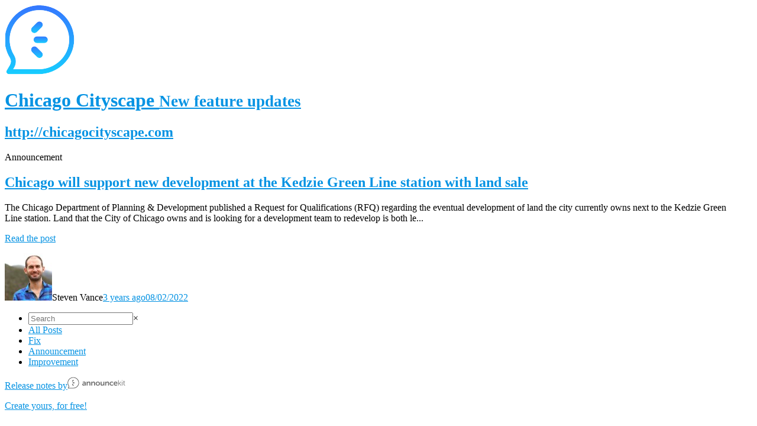

--- FILE ---
content_type: text/html; charset=utf-8
request_url: https://announcekit.app/chicago-cityscape/new-feature-updates/chicago-will-support-new-development-at-the-kedzie-green-line-station-with-land-sale-4c1FxC
body_size: 3022
content:
<!DOCTYPE html><html><head><meta charset="utf-8"><meta name="x-csrf-token" content="eyJhbGciOiJIUzI1NiIsInR5cCI6IkpXVCJ9.eyJpcCI6IjE4LjExOS4xMDMuMTQ1IiwicHJvamVjdF9pZCI6Mzg3NywiaWF0IjoxNzY5MDkwOTg1LCJleHAiOjE3NjkxMDUzODV9.7e-_qM3EKGo-ZLGBPHbDDtGUxN7F0m0D5hDL5YM3rn4"><title>Chicago will support new development at the Kedzie Green Line station with land sale - Chicago Cityscape New feature updates</title><meta name="description" content="The Chicago Department of Planning &amp;amp; Development published a Request for Qualifications (RFQ) regarding the eventual development of land..."><link rel="canonical" href="https://announcekit.app/chicago-cityscape/new-feature-updates/chicago-will-support-new-development-at-the-kedzie-green-line-station-with-land-sale-4c1FxC"><meta property="og:type" content="article"><meta property="og:title" mame="title" content="Chicago will support new development at the Kedzie Green Line station with land sale - Chicago Cityscape New feature updates"><meta property="og:url" content="https://announcekit.app/chicago-cityscape/new-feature-updates/chicago-will-support-new-development-at-the-kedzie-green-line-station-with-land-sale-4c1FxC"><meta property="og:image" content="https://img.announcekit.app/15a9722f069696b45ab2fa3ba52e2979?s=44e62e0b024e72dbaa77357800053b27"><meta property="og:image:width" content="1200"><meta property="og:image:height" content="600"><meta property="twitter:card" content="summary_large_image"><meta property="twitter:title" content="Chicago will support new development at the Kedzie Green Line station with land sale - Chicago Cityscape New feature updates"><meta property="twitter:url" content="https://announcekit.app/chicago-cityscape/new-feature-updates/chicago-will-support-new-development-at-the-kedzie-green-line-station-with-land-sale-4c1FxC"><meta property="twitter:image" content="https://img.announcekit.app/15a9722f069696b45ab2fa3ba52e2979?s=44e62e0b024e72dbaa77357800053b27"><link rel="preconnect" href="https://fonts.googleapis.com"><link rel="preconnect" href="https://fonts.gstatic.com"><link rel="preconnect" href="https://cdn.announcekit.app"><link rel="stylesheet" href="https://fonts.googleapis.com/css2?family=Inter:wght@300;400;500;600;700&amp;display=swap"><meta name="viewport" content="width=device-width, initial-scale=1"><link rel="stylesheet" href="https://cdn.announcekit.app/afa05a088cdf2f013815.css"><link rel="alternate" href="https://announcekit.app/chicago-cityscape/new-feature-updates/rss.xml" type="application/rss+xml" title="RSS"><link rel="alternate" href="https://announcekit.app/chicago-cityscape/new-feature-updates/atom.xml" type="application/atom+xml" title="Atom Feed"><link rel="alternate" href="https://announcekit.app/chicago-cityscape/new-feature-updates/jsonfeed.json" type="application/json" title="JSON Feed"><link rel="icon" type="image/png" href="https://img.announcekit.app/a724d5eada1ec1699c92b8322ce59b42?w=120&amp;s=e7d82b21b03e1b8e8c1d627076e0390d" sizes="120x120"><link rel="icon" type="image/png" href="https://img.announcekit.app/a724d5eada1ec1699c92b8322ce59b42?w=96&amp;s=2db245f54abcd2df16c7d863ab901284" sizes="96x96"><link rel="icon" type="image/png" href="https://img.announcekit.app/a724d5eada1ec1699c92b8322ce59b42?w=32&amp;s=4fd4b38fc8313b27a457980702f6665b" sizes="32x32"><link rel="icon" type="image/png" href="https://img.announcekit.app/a724d5eada1ec1699c92b8322ce59b42?w=16&amp;s=ec29dd3e938da1e7ddd161094c616793" sizes="16x16"><script>window.ankit = {
  base: JSON.parse(decodeURI("%22https://announcekit.app%22")),
  gql: JSON.parse(decodeURI("%22/gq%22")),
  feed: {readMore: JSON.parse(decodeURI("false")), singlePost: JSON.parse(decodeURI("true"))},
  project: {id: JSON.parse(decodeURI("3877"))},
  locale: JSON.parse(decodeURI("%7B%22id%22:%22en%22,%22Go%20to%20dashboard%22:%22Go%20to%20dashboard%22,%22Create%20new%20changelog%22:%22Create%20new%20changelog%22,%22Show%20Previous%20Entries%22:%22Show%20Previous%20Entries%22,%22All%20Posts%22:%22All%20Posts%22,%22Created%20with%22:%22Created%20with%22,%22Create%20yours%22:%22Create%20yours,%20for%20free!%22,%22Subscribe%20to%20Updates%22:%22Subscribe%20to%20Updates%22,%22Get%20email%20notifications%22:%22Get%20email%20notifications%20whenever%20there%20is%20an%20update%20to%20$1%22,%22Get%20slack%20notifications%22:%22Get%20notifications%20in%20your%20Slack%20channel%20whenever%20there%20is%20an%20update%20to%20$1%22,%22Get%20rss%20notifications%22:%22Subscribe%20to%20the%22,%22No%20Entries%22:%22There%20are%20no%20entries%20here!%22,%22No%20Entries%20Detail%22:%22Sadly,%20this%20changelog%20is%20currently%20empty.%20If%20you%20are%20the%20manager%20of%20this%20changelog,%20please%20log%20into%20your%20account%20and%20create%20a%20new%20entry.%20If%20not,%20just%20give%20it%20a%20shot%20another%20time%20to%20see%20if%20the%20owner%20has%20created%20any%20changelog%20entries.%22,%22Send%20us%20your%20feedback%22:%22Send%20us%20your%20feedback%22,%22Thanks%20for%20your%20feedback!%22:%22Thanks%20for%20your%20feedback!%22,%22Thanks!%20Please%20check%20your%20inbox.%22:%22Thanks!%20Please%20check%20your%20inbox.%22,%22Your%20subscription%20has%20been%20verified.%22:%22Your%20subscription%20has%20been%20verified.%22,%22You%20have%20been%20unsubscribed%20from%20all%20further%20emails.%22:%22You%20have%20been%20unsubscribed%20from%20all%20further%20emails.%22,%22Read%20More%22:%22Read%20More%22,%22Search%22:%22Search%22,%22Unable%20to%20verify%20subscription:%22:%22Unable%20to%20verify%20subscription:%22,%22Subscription%20validation%20link%20is%20invalid.%22:%22Subscription%20validation%20link%20is%20invalid%22,%22Get%20new%20upadates%20delivered%20to%20you%22:%22Get%20new%20updates%20delivered%20to%20you!%22,%22You%20are%20already%20subscribed.%20You%20can%20resubscribe%20using%20another%20address.%22:%22You%20are%20already%20subscribed.%20You%20can%20resubscribe%20using%20another%20address.%22,%22By%20clicking%20subscribe,%20you%20accept%20our%20privacy%20policy%20and%20terms%20and%20conditions.%22:%22By%20clicking%20subscribe,%20you%20accept%20our%20privacy%20policy%20and%20terms%20and%20conditions.%22,%22Email%22:%22Email%22,%22Slack%22:%22Slack%22,%22RSS%22:%22RSS%22,%22Learn%20More%22:%22Learn%20More%22,%22Labels%22:%22Labels%22,%22Back%20to%20Homepage%22:%22Back%20to%20Homepage%22,%22Subscribe%22:%22Subscribe%22%7D"))
}
</script><style>a, a:focus, a:visited {
  color: #0693e3;
}

header.nav {
  border-top-color: #0693e3;
}
</style></head><body><header class="nav"><div class="container"><div class="header"><img class="logo" alt="Chicago Cityscape New feature updates" src="https://img.announcekit.app/a724d5eada1ec1699c92b8322ce59b42?h=100&amp;fit=max&amp;s=a2220b4a39e5e20b23b5ec17237e806b" onerror="src='https://announcekit.app/images/jlogo@3x.png'"><div><h1><a class="title" href="https://announcekit.app/chicago-cityscape/new-feature-updates">Chicago Cityscape&nbsp;<small>New feature updates</small></a></h1><h2><a class="title" rel="nofollow" href="http://chicagocityscape.com/?ref=announcekit">http://chicagocityscape.com</a></h2></div></div><a class="search-btn" href="#"></a></div></header><div class="container"><div class="posts" data-loadmore-container><article><aside class="labels"><span class="label"><i style="background: #3778ff"></i>Announcement</span></aside><a href="https://announcekit.app/chicago-cityscape/new-feature-updates/chicago-will-support-new-development-at-the-kedzie-green-line-station-with-land-sale-4c1FxC"><h1 class="post-title">Chicago will support new development at the Kedzie Green Line station with land sale</h1></a><div class="post-body">The Chicago Department of Planning &amp; Development published a Request for Qualifications (RFQ) regarding the eventual development of land the city currently owns next to the Kedzie Green Line&#xA0;station.

Land that the City of Chicago owns and is looking for a development team to redevelop is both le...
<p><a href="https://blog.chicagocityscape.com/chicago-will-support-new-development-at-the-kedzie-green-line-station-with-land-sale-a3c7a48e2a32?source=rss----8f9d0a2d4ec2---4" target="_blank" rel="nofollow noopener">Read the post</a></p></div><aside class="post-footer"><img class="avatar" src="https://www.gravatar.com/avatar/a951eace32b5d46808cd1c27ac923f60" loading="lazy"><span class="author">Steven Vance</span><a class="time" href="https://announcekit.app/chicago-cityscape/new-feature-updates/chicago-will-support-new-development-at-the-kedzie-green-line-station-with-land-sale-4c1FxC"><span class="ago">3 years ago</span><span class="date">08/02/2022</span></a></aside></article></div><aside class="controls"><ul><li><form class="search" method="get" action="https://announcekit.app/chicago-cityscape/new-feature-updates"><input type="text" name="query" value="" placeholder="Search"><span class="close">&times;</span></form></li><li class="active"><a href="https://announcekit.app/chicago-cityscape/new-feature-updates">All Posts</a></li><li><a class="label" href="https://announcekit.app/chicago-cityscape/new-feature-updates?label=7602"><i style="background: #ff4772"></i>Fix</a></li><li><a class="label" href="https://announcekit.app/chicago-cityscape/new-feature-updates?label=7603"><i style="background: #3778ff"></i>Announcement</a></li><li><a class="label" href="https://announcekit.app/chicago-cityscape/new-feature-updates?label=7604"><i style="background: #37d67a"></i>Improvement</a></li></ul><a class="brand" href="https://announcekit.app/?utm_source=feed&amp;utm_campaign=i9K11cwT34TG" target="_blank"><span>Release notes by</span><img loading="lazy" alt="Created with" src="https://announcekit.app/images/feed-logo.png" srcset="https://announcekit.app/images/feed-logo@2x.png 2x, https://announcekit.app/images/feed-logo@3x.png 3x"><p>Create yours, for free!</p></a></aside></div><script src="https://cdn.announcekit.app/afa05a088cdf2f013815.js" async></script></body></html>